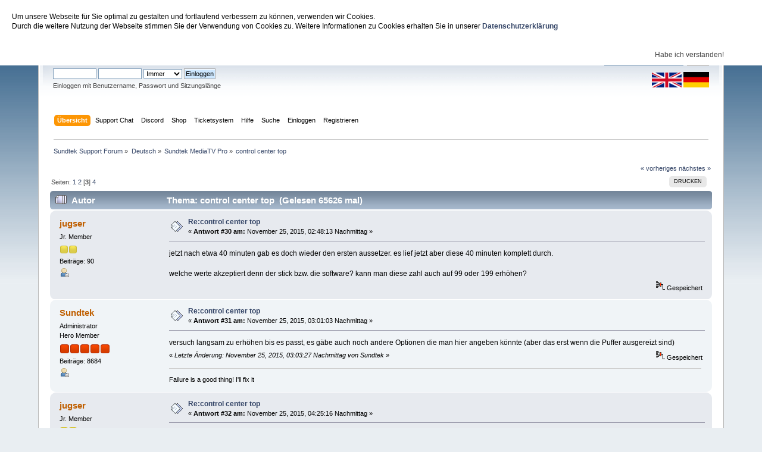

--- FILE ---
content_type: text/html; charset=UTF-8
request_url: https://support.sundtek.com/index.php?topic=1937.30
body_size: 9237
content:
<!DOCTYPE html PUBLIC "-//W3C//DTD XHTML 1.0 Transitional//EN" "http://www.w3.org/TR/xhtml1/DTD/xhtml1-transitional.dtd">
<html xmlns="http://www.w3.org/1999/xhtml">
<head>
	<link rel="stylesheet" type="text/css" href="https://support.sundtek.com/Themes/default/css/index.css?fin20" />
	<link rel="stylesheet" type="text/css" href="https://support.sundtek.com/Themes/default/css/webkit.css" />
	<script type="text/javascript" src="/javascript/jquery.min.js"></script>
	<script type="text/javascript" src="/javascript/jquery.cookieBar.js"></script>
	<script>
	$(document).ready(function() {
	  $.cookieBar();
	});
	</script>
	<script type="text/javascript" src="https://support.sundtek.com/Themes/default/scripts/script.js?fin20"></script>
	<script type="text/javascript" src="https://support.sundtek.com/Themes/default/scripts/theme.js?fin20"></script>
	<script type="text/javascript"><!-- // --><![CDATA[
		var smf_theme_url = "https://support.sundtek.com/Themes/default";
		var smf_default_theme_url = "https://support.sundtek.com/Themes/default";
		var smf_images_url = "https://support.sundtek.com/Themes/default/images";
		var smf_scripturl = "https://support.sundtek.com/index.php?PHPSESSID=3bepi65rjctl5e5fj2e46g8aag&amp;";
		var smf_iso_case_folding = false;
		var smf_charset = "UTF-8";
		var ajax_notification_text = "Lade...";
		var ajax_notification_cancel_text = "Abbrechen";
	// ]]></script>
	<meta http-equiv="Content-Type" content="text/html; charset=UTF-8" />
	<meta name="description" content="control center top" />
	<title>control center top</title>
	<link rel="canonical" href="https://support.sundtek.com/index.php?topic=1937.30" />
	<link rel="help" href="https://support.sundtek.com/index.php?PHPSESSID=3bepi65rjctl5e5fj2e46g8aag&amp;action=help" />
	<link rel="search" href="https://support.sundtek.com/index.php?PHPSESSID=3bepi65rjctl5e5fj2e46g8aag&amp;action=search" />
	<link rel="contents" href="https://support.sundtek.com/index.php?PHPSESSID=3bepi65rjctl5e5fj2e46g8aag&amp;" />
	<link rel="alternate" type="application/rss+xml" title="Sundtek Support Forum - RSS" href="https://support.sundtek.com/index.php?PHPSESSID=3bepi65rjctl5e5fj2e46g8aag&amp;type=rss;action=.xml" />
	<link rel="prev" href="https://support.sundtek.com/index.php?PHPSESSID=3bepi65rjctl5e5fj2e46g8aag&amp;topic=1937.0;prev_next=prev" />
	<link rel="next" href="https://support.sundtek.com/index.php?PHPSESSID=3bepi65rjctl5e5fj2e46g8aag&amp;topic=1937.0;prev_next=next" />
	<link rel="index" href="https://support.sundtek.com/index.php?PHPSESSID=3bepi65rjctl5e5fj2e46g8aag&amp;board=4.0" />
</head>
<body>
<div id="wrapper" style="width: 90%">
	<div id="header"><div class="frame">
		<div id="top_section">
			<h1 class="forumtitle">
				<a href="https://support.sundtek.com/index.php?PHPSESSID=3bepi65rjctl5e5fj2e46g8aag&amp;">Sundtek Support Forum</a>
			</h1>
			<img id="upshrink" src="https://support.sundtek.com/Themes/default/images/upshrink.png" alt="*" title="Ein- oder Ausklappen der Kopfzeile" style="display: none;" />
			<div id="siteslogan" class="floatright"> </div>
		</div>
		<div id="upper_section" class="middletext">
			<div class="user">
				<script type="text/javascript" src="https://support.sundtek.com/Themes/default/scripts/sha1.js"></script>
				<form id="guest_form" action="https://support.sundtek.com/index.php?PHPSESSID=3bepi65rjctl5e5fj2e46g8aag&amp;action=login2" method="post" accept-charset="UTF-8"  onsubmit="hashLoginPassword(this, '46b08074d11e0ba72650a9b6950276a7');">
					<div class="info">Willkommen <strong>Gast</strong>. Bitte <a href="https://support.sundtek.com/index.php?PHPSESSID=3bepi65rjctl5e5fj2e46g8aag&amp;action=login">einloggen</a> oder <a href="https://support.sundtek.com/index.php?PHPSESSID=3bepi65rjctl5e5fj2e46g8aag&amp;action=register">registrieren</a>.</div>
					<input type="text" name="user" size="10" class="input_text" />
					<input type="password" name="passwrd" size="10" class="input_password" />
					<select name="cookielength">
						<option value="60">1 Stunde</option>
						<option value="1440">1 Tag</option>
						<option value="10080">1 Woche</option>
						<option value="43200">1 Monat</option>
						<option value="-1" selected="selected">Immer</option>
					</select>
					<input type="submit" value="Einloggen" class="button_submit" /><br />
					<div class="info">Einloggen mit Benutzername, Passwort und Sitzungslänge</div>
					<input type="hidden" name="hash_passwrd" value="" /><input type="hidden" name="eb4a8d6" value="46b08074d11e0ba72650a9b6950276a7" />
				</form>
			</div>
			<div class="news normaltext">
				<form id="search_form" action="https://support.sundtek.com/index.php?PHPSESSID=3bepi65rjctl5e5fj2e46g8aag&amp;action=search2" method="post" accept-charset="UTF-8">
					<input type="text" name="search" value="" class="input_text" />&nbsp;
					<input type="submit" name="submit" value="Suche" class="button_submit" />
					<input type="hidden" name="advanced" value="0" />
					<input type="hidden" name="topic" value="1937" /></form>
		<img src="en_icon_small.png" style="cursor:pointer" onClick="selectLanguage('en')"> <img style="cursor:pointer" src="de_icon_small.png" onClick="selectLanguage('de');">
		<script type="text/javascript">function selectLanguage(l) {
			var url=window.location.href;
			if (url.indexOf("\?language=")>=0) {
				url=url.replace(/\?language=.[a-z]*-utf8/gi, "");
			}
			if (url.indexOf("&language=")>=0) {
				url=url.replace(/&language=.[a-z]*-utf8/gi, "");
			}
			if (url.indexOf("language=")>=0) {
				url=url.replace(/language=.[a-z]*-utf8/gi, "");
				console.log("new url: "+url);
			}
			if (url.indexOf("?")==-1) {
				url+="?";
			} else {
				url+="&";
			}
			if (l=="de") {
				url+="language=german-utf8";
			} else {
				url+="language=english-utf8";
			}
			window.location.href=url;
}
</script>
			</div>
		</div>
		<br class="clear" />
		<script type="text/javascript"><!-- // --><![CDATA[
			var oMainHeaderToggle = new smc_Toggle({
				bToggleEnabled: true,
				bCurrentlyCollapsed: false,
				aSwappableContainers: [
					'upper_section'
				],
				aSwapImages: [
					{
						sId: 'upshrink',
						srcExpanded: smf_images_url + '/upshrink.png',
						altExpanded: 'Ein- oder Ausklappen der Kopfzeile',
						srcCollapsed: smf_images_url + '/upshrink2.png',
						altCollapsed: 'Ein- oder Ausklappen der Kopfzeile'
					}
				],
				oThemeOptions: {
					bUseThemeSettings: false,
					sOptionName: 'collapse_header',
					sSessionVar: 'eb4a8d6',
					sSessionId: '46b08074d11e0ba72650a9b6950276a7'
				},
				oCookieOptions: {
					bUseCookie: true,
					sCookieName: 'upshrink'
				}
			});
		// ]]></script>
		<div id="main_menu">
			<ul class="dropmenu" id="menu_nav">
				<li id="button_home">
					<a class="active firstlevel" href="https://support.sundtek.com/index.php?PHPSESSID=3bepi65rjctl5e5fj2e46g8aag&amp;">
						<span class="last firstlevel">Übersicht</span>
					</a>
				</li>
				<li id="button_supportchat">
					<a class="firstlevel" href="https://support.sundtek.de/chat.php">
						<span class="firstlevel">Support Chat</span>
					</a>
				</li>
				<li id="button_discord">
					<a class="firstlevel" href="https://discord.gg/AR5QJhyNnw">
						<span class="firstlevel">Discord</span>
					</a>
				</li>
				<li id="button_Shop">
					<a class="firstlevel" href="https://shop.sundtek.de">
						<span class="firstlevel">Shop</span>
					</a>
				</li>
				<li id="button_Ticketsystem">
					<a class="firstlevel" href="https://sundtek.de/tickets">
						<span class="firstlevel">Ticketsystem</span>
					</a>
				</li>
				<li id="button_help">
					<a class="firstlevel" href="https://support.sundtek.com/index.php?PHPSESSID=3bepi65rjctl5e5fj2e46g8aag&amp;action=help">
						<span class="firstlevel">Hilfe</span>
					</a>
				</li>
				<li id="button_search">
					<a class="firstlevel" href="https://support.sundtek.com/index.php?PHPSESSID=3bepi65rjctl5e5fj2e46g8aag&amp;action=search">
						<span class="firstlevel">Suche</span>
					</a>
				</li>
				<li id="button_login">
					<a class="firstlevel" href="https://support.sundtek.com/index.php?PHPSESSID=3bepi65rjctl5e5fj2e46g8aag&amp;action=login">
						<span class="firstlevel">Einloggen</span>
					</a>
				</li>
				<li id="button_register">
					<a class="firstlevel" href="https://support.sundtek.com/index.php?PHPSESSID=3bepi65rjctl5e5fj2e46g8aag&amp;action=register">
						<span class="last firstlevel">Registrieren</span>
					</a>
				</li>
			</ul>
		</div>
		<br class="clear" />
	</div></div>
	<div id="content_section"><div class="frame">
		<div id="main_content_section">
	<div class="navigate_section">
		<ul>
			<li>
				<a href="https://support.sundtek.com/index.php?PHPSESSID=3bepi65rjctl5e5fj2e46g8aag&amp;"><span>Sundtek Support Forum</span></a> &#187;
			</li>
			<li>
				<a href="https://support.sundtek.com/index.php?PHPSESSID=3bepi65rjctl5e5fj2e46g8aag&amp;#c1"><span>Deutsch</span></a> &#187;
			</li>
			<li>
				<a href="https://support.sundtek.com/index.php?PHPSESSID=3bepi65rjctl5e5fj2e46g8aag&amp;board=4.0"><span>Sundtek MediaTV Pro</span></a> &#187;
			</li>
			<li class="last">
				<a href="https://support.sundtek.com/index.php?PHPSESSID=3bepi65rjctl5e5fj2e46g8aag&amp;topic=1937.0"><span>control center top</span></a>
			</li>
		</ul>
	</div>
			<a id="top"></a>
			<a id="msg15566"></a>
			<div class="pagesection">
				<div class="nextlinks"><a href="https://support.sundtek.com/index.php?PHPSESSID=3bepi65rjctl5e5fj2e46g8aag&amp;topic=1937.0;prev_next=prev#new">« vorheriges</a> <a href="https://support.sundtek.com/index.php?PHPSESSID=3bepi65rjctl5e5fj2e46g8aag&amp;topic=1937.0;prev_next=next#new">nächstes »</a></div>
		<div class="buttonlist floatright">
			<ul>
				<li><a class="button_strip_print" href="https://support.sundtek.com/index.php?PHPSESSID=3bepi65rjctl5e5fj2e46g8aag&amp;action=printpage;topic=1937.0" rel="new_win nofollow"><span class="last">Drucken</span></a></li>
			</ul>
		</div>
				<div class="pagelinks floatleft">Seiten: <a class="navPages" href="https://support.sundtek.com/index.php?PHPSESSID=3bepi65rjctl5e5fj2e46g8aag&amp;topic=1937.0">1</a> <a class="navPages" href="https://support.sundtek.com/index.php?PHPSESSID=3bepi65rjctl5e5fj2e46g8aag&amp;topic=1937.15">2</a> [<strong>3</strong>] <a class="navPages" href="https://support.sundtek.com/index.php?PHPSESSID=3bepi65rjctl5e5fj2e46g8aag&amp;topic=1937.45">4</a> </div>
			</div>
			<div id="forumposts">
				<div class="cat_bar">
					<h3 class="catbg">
						<img src="https://support.sundtek.com/Themes/default/images/topic/veryhot_post.gif" align="bottom" alt="" />
						<span id="author">Autor</span>
						Thema: control center top &nbsp;(Gelesen 65626 mal)
					</h3>
				</div>
				<form action="https://support.sundtek.com/index.php?PHPSESSID=3bepi65rjctl5e5fj2e46g8aag&amp;action=quickmod2;topic=1937.30" method="post" accept-charset="UTF-8" name="quickModForm" id="quickModForm" style="margin: 0;" onsubmit="return oQuickModify.bInEditMode ? oQuickModify.modifySave('46b08074d11e0ba72650a9b6950276a7', 'eb4a8d6') : false">
				<div class="windowbg">
					<span class="topslice"><span></span></span>
					<div class="post_wrapper">
						<div class="poster">
							<h4>
								<a href="https://support.sundtek.com/index.php?PHPSESSID=3bepi65rjctl5e5fj2e46g8aag&amp;action=profile;u=4601" title="Profil anzeigen von jugser">jugser</a>
							</h4>
							<ul class="reset smalltext" id="msg_15566_extra_info">
								<li class="postgroup">Jr. Member</li>
								<li class="stars"><img src="https://support.sundtek.com/Themes/default/images/star.gif" alt="*" /><img src="https://support.sundtek.com/Themes/default/images/star.gif" alt="*" /></li>
								<li class="postcount">Beiträge: 90</li>
								<li class="profile">
									<ul>
										<li><a href="https://support.sundtek.com/index.php?PHPSESSID=3bepi65rjctl5e5fj2e46g8aag&amp;action=profile;u=4601"><img src="https://support.sundtek.com/Themes/default/images/icons/profile_sm.gif" alt="Profil anzeigen" title="Profil anzeigen" /></a></li>
									</ul>
								</li>
							</ul>
						</div>
						<div class="postarea">
							<div class="flow_hidden">
								<div class="keyinfo">
									<div class="messageicon">
										<img src="https://support.sundtek.com/Themes/default/images/post/xx.gif" alt="" />
									</div>
									<h5 id="subject_15566">
										<a href="https://support.sundtek.com/index.php?PHPSESSID=3bepi65rjctl5e5fj2e46g8aag&amp;topic=1937.msg15566#msg15566" rel="nofollow">Re:control center top</a>
									</h5>
									<div class="smalltext">&#171; <strong>Antwort #30 am:</strong> November 25, 2015, 02:48:13 Nachmittag &#187;</div>
									<div id="msg_15566_quick_mod"></div>
								</div>
							</div>
							<div class="post">
								<div class="inner" id="msg_15566">jetzt nach etwa 40 minuten gab es doch wieder den ersten aussetzer. es lief jetzt aber diese 40 minuten komplett durch.<br /><br />welche werte akzeptiert denn der stick bzw. die software? kann man diese zahl auch auf 99 oder 199 erhöhen?</div>
							</div>
						</div>
						<div class="moderatorbar">
							<div class="smalltext modified" id="modified_15566">
							</div>
							<div class="smalltext reportlinks">
								<img src="https://support.sundtek.com/Themes/default/images/ip.gif" alt="" />
								Gespeichert
							</div>
						</div>
					</div>
					<span class="botslice"><span></span></span>
				</div>
				<hr class="post_separator" />
				<a id="msg15567"></a>
				<div class="windowbg2">
					<span class="topslice"><span></span></span>
					<div class="post_wrapper">
						<div class="poster">
							<h4>
								<a href="https://support.sundtek.com/index.php?PHPSESSID=3bepi65rjctl5e5fj2e46g8aag&amp;action=profile;u=1" title="Profil anzeigen von Sundtek">Sundtek</a>
							</h4>
							<ul class="reset smalltext" id="msg_15567_extra_info">
								<li class="membergroup">Administrator</li>
								<li class="postgroup">Hero Member</li>
								<li class="stars"><img src="https://support.sundtek.com/Themes/default/images/staradmin.gif" alt="*" /><img src="https://support.sundtek.com/Themes/default/images/staradmin.gif" alt="*" /><img src="https://support.sundtek.com/Themes/default/images/staradmin.gif" alt="*" /><img src="https://support.sundtek.com/Themes/default/images/staradmin.gif" alt="*" /><img src="https://support.sundtek.com/Themes/default/images/staradmin.gif" alt="*" /></li>
								<li class="postcount">Beiträge: 8684</li>
								<li class="profile">
									<ul>
										<li><a href="https://support.sundtek.com/index.php?PHPSESSID=3bepi65rjctl5e5fj2e46g8aag&amp;action=profile;u=1"><img src="https://support.sundtek.com/Themes/default/images/icons/profile_sm.gif" alt="Profil anzeigen" title="Profil anzeigen" /></a></li>
									</ul>
								</li>
							</ul>
						</div>
						<div class="postarea">
							<div class="flow_hidden">
								<div class="keyinfo">
									<div class="messageicon">
										<img src="https://support.sundtek.com/Themes/default/images/post/xx.gif" alt="" />
									</div>
									<h5 id="subject_15567">
										<a href="https://support.sundtek.com/index.php?PHPSESSID=3bepi65rjctl5e5fj2e46g8aag&amp;topic=1937.msg15567#msg15567" rel="nofollow">Re:control center top</a>
									</h5>
									<div class="smalltext">&#171; <strong>Antwort #31 am:</strong> November 25, 2015, 03:01:03 Nachmittag &#187;</div>
									<div id="msg_15567_quick_mod"></div>
								</div>
							</div>
							<div class="post">
								<div class="inner" id="msg_15567">versuch langsam zu erh&#246;hen bis es passt, es g&#228;be auch noch andere Optionen die man hier angeben k&#246;nnte (aber das erst wenn die Puffer ausgereizt sind)</div>
							</div>
						</div>
						<div class="moderatorbar">
							<div class="smalltext modified" id="modified_15567">
								&#171; <em>Letzte Änderung: November 25, 2015, 03:03:27 Nachmittag von Sundtek</em> &#187;
							</div>
							<div class="smalltext reportlinks">
								<img src="https://support.sundtek.com/Themes/default/images/ip.gif" alt="" />
								Gespeichert
							</div>
							<div class="signature" id="msg_15567_signature">Failure is a good thing! I&#039;ll fix it</div>
						</div>
					</div>
					<span class="botslice"><span></span></span>
				</div>
				<hr class="post_separator" />
				<a id="msg15569"></a>
				<div class="windowbg">
					<span class="topslice"><span></span></span>
					<div class="post_wrapper">
						<div class="poster">
							<h4>
								<a href="https://support.sundtek.com/index.php?PHPSESSID=3bepi65rjctl5e5fj2e46g8aag&amp;action=profile;u=4601" title="Profil anzeigen von jugser">jugser</a>
							</h4>
							<ul class="reset smalltext" id="msg_15569_extra_info">
								<li class="postgroup">Jr. Member</li>
								<li class="stars"><img src="https://support.sundtek.com/Themes/default/images/star.gif" alt="*" /><img src="https://support.sundtek.com/Themes/default/images/star.gif" alt="*" /></li>
								<li class="postcount">Beiträge: 90</li>
								<li class="profile">
									<ul>
										<li><a href="https://support.sundtek.com/index.php?PHPSESSID=3bepi65rjctl5e5fj2e46g8aag&amp;action=profile;u=4601"><img src="https://support.sundtek.com/Themes/default/images/icons/profile_sm.gif" alt="Profil anzeigen" title="Profil anzeigen" /></a></li>
									</ul>
								</li>
							</ul>
						</div>
						<div class="postarea">
							<div class="flow_hidden">
								<div class="keyinfo">
									<div class="messageicon">
										<img src="https://support.sundtek.com/Themes/default/images/post/xx.gif" alt="" />
									</div>
									<h5 id="subject_15569">
										<a href="https://support.sundtek.com/index.php?PHPSESSID=3bepi65rjctl5e5fj2e46g8aag&amp;topic=1937.msg15569#msg15569" rel="nofollow">Re:control center top</a>
									</h5>
									<div class="smalltext">&#171; <strong>Antwort #32 am:</strong> November 25, 2015, 04:25:16 Nachmittag &#187;</div>
									<div id="msg_15569_quick_mod"></div>
								</div>
							</div>
							<div class="post">
								<div class="inner" id="msg_15569">ich hatte, bevor ich euren letzten beitrag gelesen habe, schon gleich mal auf 99 erhöht. das war aber nicht so gut, denn da gab es wieder alle 10-15 minuten einen aussetzer. ich habe es jetzt mal auf 79 gesetzt und box bootet grad neu. mal sehen.</div>
							</div>
						</div>
						<div class="moderatorbar">
							<div class="smalltext modified" id="modified_15569">
							</div>
							<div class="smalltext reportlinks">
								<img src="https://support.sundtek.com/Themes/default/images/ip.gif" alt="" />
								Gespeichert
							</div>
						</div>
					</div>
					<span class="botslice"><span></span></span>
				</div>
				<hr class="post_separator" />
				<a id="msg15570"></a>
				<div class="windowbg2">
					<span class="topslice"><span></span></span>
					<div class="post_wrapper">
						<div class="poster">
							<h4>
								<a href="https://support.sundtek.com/index.php?PHPSESSID=3bepi65rjctl5e5fj2e46g8aag&amp;action=profile;u=1" title="Profil anzeigen von Sundtek">Sundtek</a>
							</h4>
							<ul class="reset smalltext" id="msg_15570_extra_info">
								<li class="membergroup">Administrator</li>
								<li class="postgroup">Hero Member</li>
								<li class="stars"><img src="https://support.sundtek.com/Themes/default/images/staradmin.gif" alt="*" /><img src="https://support.sundtek.com/Themes/default/images/staradmin.gif" alt="*" /><img src="https://support.sundtek.com/Themes/default/images/staradmin.gif" alt="*" /><img src="https://support.sundtek.com/Themes/default/images/staradmin.gif" alt="*" /><img src="https://support.sundtek.com/Themes/default/images/staradmin.gif" alt="*" /></li>
								<li class="postcount">Beiträge: 8684</li>
								<li class="profile">
									<ul>
										<li><a href="https://support.sundtek.com/index.php?PHPSESSID=3bepi65rjctl5e5fj2e46g8aag&amp;action=profile;u=1"><img src="https://support.sundtek.com/Themes/default/images/icons/profile_sm.gif" alt="Profil anzeigen" title="Profil anzeigen" /></a></li>
									</ul>
								</li>
							</ul>
						</div>
						<div class="postarea">
							<div class="flow_hidden">
								<div class="keyinfo">
									<div class="messageicon">
										<img src="https://support.sundtek.com/Themes/default/images/post/xx.gif" alt="" />
									</div>
									<h5 id="subject_15570">
										<a href="https://support.sundtek.com/index.php?PHPSESSID=3bepi65rjctl5e5fj2e46g8aag&amp;topic=1937.msg15570#msg15570" rel="nofollow">Re:control center top</a>
									</h5>
									<div class="smalltext">&#171; <strong>Antwort #33 am:</strong> November 25, 2015, 04:30:33 Nachmittag &#187;</div>
									<div id="msg_15570_quick_mod"></div>
								</div>
							</div>
							<div class="post">
								<div class="inner" id="msg_15570">Wenn das bei Dir nicht greift gibt&#039;s noch nen anderen Parameter, du kannst diese sachen auch im Chat nachfragen<br /><br /><a href="http://chat.sundtek.de" class="bbc_link" target="_blank">http://chat.sundtek.de</a> oder <a href="http://webchat.freenode.net" class="bbc_link" target="_blank">http://webchat.freenode.net</a> Channel #sundtek<br />oder Skype (sundtek)</div>
							</div>
						</div>
						<div class="moderatorbar">
							<div class="smalltext modified" id="modified_15570">
							</div>
							<div class="smalltext reportlinks">
								<img src="https://support.sundtek.com/Themes/default/images/ip.gif" alt="" />
								Gespeichert
							</div>
							<div class="signature" id="msg_15570_signature">Failure is a good thing! I&#039;ll fix it</div>
						</div>
					</div>
					<span class="botslice"><span></span></span>
				</div>
				<hr class="post_separator" />
				<a id="msg15571"></a>
				<div class="windowbg">
					<span class="topslice"><span></span></span>
					<div class="post_wrapper">
						<div class="poster">
							<h4>
								<a href="https://support.sundtek.com/index.php?PHPSESSID=3bepi65rjctl5e5fj2e46g8aag&amp;action=profile;u=4601" title="Profil anzeigen von jugser">jugser</a>
							</h4>
							<ul class="reset smalltext" id="msg_15571_extra_info">
								<li class="postgroup">Jr. Member</li>
								<li class="stars"><img src="https://support.sundtek.com/Themes/default/images/star.gif" alt="*" /><img src="https://support.sundtek.com/Themes/default/images/star.gif" alt="*" /></li>
								<li class="postcount">Beiträge: 90</li>
								<li class="profile">
									<ul>
										<li><a href="https://support.sundtek.com/index.php?PHPSESSID=3bepi65rjctl5e5fj2e46g8aag&amp;action=profile;u=4601"><img src="https://support.sundtek.com/Themes/default/images/icons/profile_sm.gif" alt="Profil anzeigen" title="Profil anzeigen" /></a></li>
									</ul>
								</li>
							</ul>
						</div>
						<div class="postarea">
							<div class="flow_hidden">
								<div class="keyinfo">
									<div class="messageicon">
										<img src="https://support.sundtek.com/Themes/default/images/post/xx.gif" alt="" />
									</div>
									<h5 id="subject_15571">
										<a href="https://support.sundtek.com/index.php?PHPSESSID=3bepi65rjctl5e5fj2e46g8aag&amp;topic=1937.msg15571#msg15571" rel="nofollow">Re:control center top</a>
									</h5>
									<div class="smalltext">&#171; <strong>Antwort #34 am:</strong> November 25, 2015, 04:35:07 Nachmittag &#187;</div>
									<div id="msg_15571_quick_mod"></div>
								</div>
							</div>
							<div class="post">
								<div class="inner" id="msg_15571">bin jetzt im chat.</div>
							</div>
						</div>
						<div class="moderatorbar">
							<div class="smalltext modified" id="modified_15571">
							</div>
							<div class="smalltext reportlinks">
								<img src="https://support.sundtek.com/Themes/default/images/ip.gif" alt="" />
								Gespeichert
							</div>
						</div>
					</div>
					<span class="botslice"><span></span></span>
				</div>
				<hr class="post_separator" />
				<a id="msg15572"></a>
				<div class="windowbg2">
					<span class="topslice"><span></span></span>
					<div class="post_wrapper">
						<div class="poster">
							<h4>
								<a href="https://support.sundtek.com/index.php?PHPSESSID=3bepi65rjctl5e5fj2e46g8aag&amp;action=profile;u=4601" title="Profil anzeigen von jugser">jugser</a>
							</h4>
							<ul class="reset smalltext" id="msg_15572_extra_info">
								<li class="postgroup">Jr. Member</li>
								<li class="stars"><img src="https://support.sundtek.com/Themes/default/images/star.gif" alt="*" /><img src="https://support.sundtek.com/Themes/default/images/star.gif" alt="*" /></li>
								<li class="postcount">Beiträge: 90</li>
								<li class="profile">
									<ul>
										<li><a href="https://support.sundtek.com/index.php?PHPSESSID=3bepi65rjctl5e5fj2e46g8aag&amp;action=profile;u=4601"><img src="https://support.sundtek.com/Themes/default/images/icons/profile_sm.gif" alt="Profil anzeigen" title="Profil anzeigen" /></a></li>
									</ul>
								</li>
							</ul>
						</div>
						<div class="postarea">
							<div class="flow_hidden">
								<div class="keyinfo">
									<div class="messageicon">
										<img src="https://support.sundtek.com/Themes/default/images/post/xx.gif" alt="" />
									</div>
									<h5 id="subject_15572">
										<a href="https://support.sundtek.com/index.php?PHPSESSID=3bepi65rjctl5e5fj2e46g8aag&amp;topic=1937.msg15572#msg15572" rel="nofollow">Re:control center top</a>
									</h5>
									<div class="smalltext">&#171; <strong>Antwort #35 am:</strong> November 25, 2015, 06:59:32 Nachmittag &#187;</div>
									<div id="msg_15572_quick_mod"></div>
								</div>
							</div>
							<div class="post">
								<div class="inner" id="msg_15572">ich habe jetzt in einem ordner noch den treiber gehabt: sundtek_installer_150415.221815.<br /><br />den habe ich installiert und damit ist das bild jetzt 1 stunde ohne aussetzer gelaufen. dann gab es nur einen kurzen aussetzer von max. 3 sekunden und jetzt läuft es weiter. mit 3 sekunden aussetzer alle 60 minuten könnte ich zur not auch noch leben. wäre auf jeden fall besser als bisher, wo es alle 10-15 min. einen 10-sekunden-aussetzer gab.</div>
							</div>
						</div>
						<div class="moderatorbar">
							<div class="smalltext modified" id="modified_15572">
							</div>
							<div class="smalltext reportlinks">
								<img src="https://support.sundtek.com/Themes/default/images/ip.gif" alt="" />
								Gespeichert
							</div>
						</div>
					</div>
					<span class="botslice"><span></span></span>
				</div>
				<hr class="post_separator" />
				<a id="msg15573"></a>
				<div class="windowbg">
					<span class="topslice"><span></span></span>
					<div class="post_wrapper">
						<div class="poster">
							<h4>
								<a href="https://support.sundtek.com/index.php?PHPSESSID=3bepi65rjctl5e5fj2e46g8aag&amp;action=profile;u=1" title="Profil anzeigen von Sundtek">Sundtek</a>
							</h4>
							<ul class="reset smalltext" id="msg_15573_extra_info">
								<li class="membergroup">Administrator</li>
								<li class="postgroup">Hero Member</li>
								<li class="stars"><img src="https://support.sundtek.com/Themes/default/images/staradmin.gif" alt="*" /><img src="https://support.sundtek.com/Themes/default/images/staradmin.gif" alt="*" /><img src="https://support.sundtek.com/Themes/default/images/staradmin.gif" alt="*" /><img src="https://support.sundtek.com/Themes/default/images/staradmin.gif" alt="*" /><img src="https://support.sundtek.com/Themes/default/images/staradmin.gif" alt="*" /></li>
								<li class="postcount">Beiträge: 8684</li>
								<li class="profile">
									<ul>
										<li><a href="https://support.sundtek.com/index.php?PHPSESSID=3bepi65rjctl5e5fj2e46g8aag&amp;action=profile;u=1"><img src="https://support.sundtek.com/Themes/default/images/icons/profile_sm.gif" alt="Profil anzeigen" title="Profil anzeigen" /></a></li>
									</ul>
								</li>
							</ul>
						</div>
						<div class="postarea">
							<div class="flow_hidden">
								<div class="keyinfo">
									<div class="messageicon">
										<img src="https://support.sundtek.com/Themes/default/images/post/xx.gif" alt="" />
									</div>
									<h5 id="subject_15573">
										<a href="https://support.sundtek.com/index.php?PHPSESSID=3bepi65rjctl5e5fj2e46g8aag&amp;topic=1937.msg15573#msg15573" rel="nofollow">Re:control center top</a>
									</h5>
									<div class="smalltext">&#171; <strong>Antwort #36 am:</strong> November 25, 2015, 07:55:03 Nachmittag &#187;</div>
									<div id="msg_15573_quick_mod"></div>
								</div>
							</div>
							<div class="post">
								<div class="inner" id="msg_15573">Suche den Fehler nicht bei uns sondern eher wie du beschrieben hast warum die Settopbox im Allgemeinen h&#228;ngen bleibt.<br /><br /><strong>Das ist nicht unser Fehler - und da k&#246;nnen wir im Treiber auch nichts &#228;ndern.</strong><br />Wenn das komplette System aus irgendeinem Grund f&#252;r eine kurze Zeit blockiert ist es ja auch klar dass das irgendwelche Nebenwirkungen haben wird.<br /><br />Ruckler oder das etwas h&#228;ngen bleibt darf es nicht geben.<br />Das einzige was wir im Fehlerfall (der ja sowieso nicht auftreten sollte) machen k&#246;nnen ist ein Reset hinzulegen.<br />Mit den aktuellen Tunern sollte OE2 bei Dreamboxen verwendet werden.<br /><br />Ich wei&#223; nicht mal welches System du darauf am Laufen hast, Dream hat verschiedene (einige funktionieren besser einige schlechter). Wie im Chat geschrieben kann ich mir&#039;s Remote kurz ansehen was bei Deinem System abl&#228;uft.<br /></div>
							</div>
						</div>
						<div class="moderatorbar">
							<div class="smalltext modified" id="modified_15573">
								&#171; <em>Letzte Änderung: November 25, 2015, 08:22:32 Nachmittag von Sundtek</em> &#187;
							</div>
							<div class="smalltext reportlinks">
								<img src="https://support.sundtek.com/Themes/default/images/ip.gif" alt="" />
								Gespeichert
							</div>
							<div class="signature" id="msg_15573_signature">Failure is a good thing! I&#039;ll fix it</div>
						</div>
					</div>
					<span class="botslice"><span></span></span>
				</div>
				<hr class="post_separator" />
				<a id="msg15674"></a>
				<div class="windowbg2">
					<span class="topslice"><span></span></span>
					<div class="post_wrapper">
						<div class="poster">
							<h4>
								<a href="https://support.sundtek.com/index.php?PHPSESSID=3bepi65rjctl5e5fj2e46g8aag&amp;action=profile;u=4601" title="Profil anzeigen von jugser">jugser</a>
							</h4>
							<ul class="reset smalltext" id="msg_15674_extra_info">
								<li class="postgroup">Jr. Member</li>
								<li class="stars"><img src="https://support.sundtek.com/Themes/default/images/star.gif" alt="*" /><img src="https://support.sundtek.com/Themes/default/images/star.gif" alt="*" /></li>
								<li class="postcount">Beiträge: 90</li>
								<li class="profile">
									<ul>
										<li><a href="https://support.sundtek.com/index.php?PHPSESSID=3bepi65rjctl5e5fj2e46g8aag&amp;action=profile;u=4601"><img src="https://support.sundtek.com/Themes/default/images/icons/profile_sm.gif" alt="Profil anzeigen" title="Profil anzeigen" /></a></li>
									</ul>
								</li>
							</ul>
						</div>
						<div class="postarea">
							<div class="flow_hidden">
								<div class="keyinfo">
									<div class="messageicon">
										<img src="https://support.sundtek.com/Themes/default/images/post/xx.gif" alt="" />
									</div>
									<h5 id="subject_15674">
										<a href="https://support.sundtek.com/index.php?PHPSESSID=3bepi65rjctl5e5fj2e46g8aag&amp;topic=1937.msg15674#msg15674" rel="nofollow">Re:control center top</a>
									</h5>
									<div class="smalltext">&#171; <strong>Antwort #37 am:</strong> Dezember 04, 2015, 03:15:51 Nachmittag &#187;</div>
									<div id="msg_15674_quick_mod"></div>
								</div>
							</div>
							<div class="post">
								<div class="inner" id="msg_15674">also das ist weiterhin mist! ich habe jetzt auch mal das control center zusätzlich installiert, aber da bleibt auch nach 2-3 minuten das bild stehen.<br /><br />weiterhin habe ich den stick jetzt auch mal an einem usb hub mit akt. stromversorgung - und auch da bleibt regelmäßig das bild stehen.<br /><br />also entweder sind eure treiber schrott oder mein stick ist schrott! dass meine 1000 euro dreambox schrott sein soll, kann ich mir nicht vorstellen, denn wenn ich die box ohne den stick betreibe. läuft die ohne einen fehler...</div>
							</div>
						</div>
						<div class="moderatorbar">
							<div class="smalltext modified" id="modified_15674">
							</div>
							<div class="smalltext reportlinks">
								<img src="https://support.sundtek.com/Themes/default/images/ip.gif" alt="" />
								Gespeichert
							</div>
						</div>
					</div>
					<span class="botslice"><span></span></span>
				</div>
				<hr class="post_separator" />
				<a id="msg15675"></a>
				<div class="windowbg">
					<span class="topslice"><span></span></span>
					<div class="post_wrapper">
						<div class="poster">
							<h4>
								<a href="https://support.sundtek.com/index.php?PHPSESSID=3bepi65rjctl5e5fj2e46g8aag&amp;action=profile;u=1" title="Profil anzeigen von Sundtek">Sundtek</a>
							</h4>
							<ul class="reset smalltext" id="msg_15675_extra_info">
								<li class="membergroup">Administrator</li>
								<li class="postgroup">Hero Member</li>
								<li class="stars"><img src="https://support.sundtek.com/Themes/default/images/staradmin.gif" alt="*" /><img src="https://support.sundtek.com/Themes/default/images/staradmin.gif" alt="*" /><img src="https://support.sundtek.com/Themes/default/images/staradmin.gif" alt="*" /><img src="https://support.sundtek.com/Themes/default/images/staradmin.gif" alt="*" /><img src="https://support.sundtek.com/Themes/default/images/staradmin.gif" alt="*" /></li>
								<li class="postcount">Beiträge: 8684</li>
								<li class="profile">
									<ul>
										<li><a href="https://support.sundtek.com/index.php?PHPSESSID=3bepi65rjctl5e5fj2e46g8aag&amp;action=profile;u=1"><img src="https://support.sundtek.com/Themes/default/images/icons/profile_sm.gif" alt="Profil anzeigen" title="Profil anzeigen" /></a></li>
									</ul>
								</li>
							</ul>
						</div>
						<div class="postarea">
							<div class="flow_hidden">
								<div class="keyinfo">
									<div class="messageicon">
										<img src="https://support.sundtek.com/Themes/default/images/post/xx.gif" alt="" />
									</div>
									<h5 id="subject_15675">
										<a href="https://support.sundtek.com/index.php?PHPSESSID=3bepi65rjctl5e5fj2e46g8aag&amp;topic=1937.msg15675#msg15675" rel="nofollow">Re:control center top</a>
									</h5>
									<div class="smalltext">&#171; <strong>Antwort #38 am:</strong> Dezember 04, 2015, 04:08:39 Nachmittag &#187;</div>
									<div id="msg_15675_quick_mod"></div>
								</div>
							</div>
							<div class="post">
								<div class="inner" id="msg_15675">Wenn Du dich hier nicht anpasst und unseren Anweisungen bez&#252;glich des Supports folgst werden wir dir nicht helfen k&#246;nnen, dann bitten wir dich aber auch das du das Forum nicht nutzt. Dein &#196;rger ist verst&#228;ndlich, aber da wir in Deinem Fall sehr wahrscheinlich nicht die Ausl&#246;ser daf&#252;r sind trifft es damit den falschen.<br /><br />Du kannst ja gerne im i-have-a-dreambox Forum fragen wie es bei den anderen aussieht, niemand wird dir best&#228;tigen das es Probleme auf den anderen Dreambox Modellen gibt -- weil es die schlichtweg nicht gibt mit abgebrochenen Aufnahmen.<br /><br />Du hast erw&#228;hnt dass das komplette System kurzfristig h&#228;ngt - das ist Dein Problem und da sollte man herausfinden woher das kommt. Auch eine 1000 EUR Settopbox (von vor 5 Jahren) ist nicht immer fehlerfrei.<br />Zudem machen wir dies nicht erst seit gestern, die Treiber sind stabil.<br /><br />Wie es mit der Dreambox 8000 an sich aussieht k&#246;nnen wir dir aber auch nicht beantworten da wir lediglich eine DM800SE und DM500HD besitzen und beide Systeme absolut problemlos funktionieren.</div>
							</div>
						</div>
						<div class="moderatorbar">
							<div class="smalltext modified" id="modified_15675">
								&#171; <em>Letzte Änderung: Dezember 04, 2015, 05:06:46 Nachmittag von Sundtek</em> &#187;
							</div>
							<div class="smalltext reportlinks">
								<img src="https://support.sundtek.com/Themes/default/images/ip.gif" alt="" />
								Gespeichert
							</div>
							<div class="signature" id="msg_15675_signature">Failure is a good thing! I&#039;ll fix it</div>
						</div>
					</div>
					<span class="botslice"><span></span></span>
				</div>
				<hr class="post_separator" />
				<a id="msg15682"></a>
				<div class="windowbg2">
					<span class="topslice"><span></span></span>
					<div class="post_wrapper">
						<div class="poster">
							<h4>
								<a href="https://support.sundtek.com/index.php?PHPSESSID=3bepi65rjctl5e5fj2e46g8aag&amp;action=profile;u=4601" title="Profil anzeigen von jugser">jugser</a>
							</h4>
							<ul class="reset smalltext" id="msg_15682_extra_info">
								<li class="postgroup">Jr. Member</li>
								<li class="stars"><img src="https://support.sundtek.com/Themes/default/images/star.gif" alt="*" /><img src="https://support.sundtek.com/Themes/default/images/star.gif" alt="*" /></li>
								<li class="postcount">Beiträge: 90</li>
								<li class="profile">
									<ul>
										<li><a href="https://support.sundtek.com/index.php?PHPSESSID=3bepi65rjctl5e5fj2e46g8aag&amp;action=profile;u=4601"><img src="https://support.sundtek.com/Themes/default/images/icons/profile_sm.gif" alt="Profil anzeigen" title="Profil anzeigen" /></a></li>
									</ul>
								</li>
							</ul>
						</div>
						<div class="postarea">
							<div class="flow_hidden">
								<div class="keyinfo">
									<div class="messageicon">
										<img src="https://support.sundtek.com/Themes/default/images/post/xx.gif" alt="" />
									</div>
									<h5 id="subject_15682">
										<a href="https://support.sundtek.com/index.php?PHPSESSID=3bepi65rjctl5e5fj2e46g8aag&amp;topic=1937.msg15682#msg15682" rel="nofollow">Re:control center top</a>
									</h5>
									<div class="smalltext">&#171; <strong>Antwort #39 am:</strong> Dezember 05, 2015, 03:27:35 Vormittag &#187;</div>
									<div id="msg_15682_quick_mod"></div>
								</div>
							</div>
							<div class="post">
								<div class="inner" id="msg_15682">dann macht doch mal ein kleines video von 15-20 minuten auf euren boxen, wo das bild ohne aussetzer durchläuft. könnt ihr ja dann hier oder bei youtube reinstellen. würde mich mal interessieren, wie das stabil bei euch läuft.</div>
							</div>
						</div>
						<div class="moderatorbar">
							<div class="smalltext modified" id="modified_15682">
							</div>
							<div class="smalltext reportlinks">
								<img src="https://support.sundtek.com/Themes/default/images/ip.gif" alt="" />
								Gespeichert
							</div>
						</div>
					</div>
					<span class="botslice"><span></span></span>
				</div>
				<hr class="post_separator" />
				<a id="msg15684"></a>
				<div class="windowbg">
					<span class="topslice"><span></span></span>
					<div class="post_wrapper">
						<div class="poster">
							<h4>
								<a href="https://support.sundtek.com/index.php?PHPSESSID=3bepi65rjctl5e5fj2e46g8aag&amp;action=profile;u=1" title="Profil anzeigen von Sundtek">Sundtek</a>
							</h4>
							<ul class="reset smalltext" id="msg_15684_extra_info">
								<li class="membergroup">Administrator</li>
								<li class="postgroup">Hero Member</li>
								<li class="stars"><img src="https://support.sundtek.com/Themes/default/images/staradmin.gif" alt="*" /><img src="https://support.sundtek.com/Themes/default/images/staradmin.gif" alt="*" /><img src="https://support.sundtek.com/Themes/default/images/staradmin.gif" alt="*" /><img src="https://support.sundtek.com/Themes/default/images/staradmin.gif" alt="*" /><img src="https://support.sundtek.com/Themes/default/images/staradmin.gif" alt="*" /></li>
								<li class="postcount">Beiträge: 8684</li>
								<li class="profile">
									<ul>
										<li><a href="https://support.sundtek.com/index.php?PHPSESSID=3bepi65rjctl5e5fj2e46g8aag&amp;action=profile;u=1"><img src="https://support.sundtek.com/Themes/default/images/icons/profile_sm.gif" alt="Profil anzeigen" title="Profil anzeigen" /></a></li>
									</ul>
								</li>
							</ul>
						</div>
						<div class="postarea">
							<div class="flow_hidden">
								<div class="keyinfo">
									<div class="messageicon">
										<img src="https://support.sundtek.com/Themes/default/images/post/xx.gif" alt="" />
									</div>
									<h5 id="subject_15684">
										<a href="https://support.sundtek.com/index.php?PHPSESSID=3bepi65rjctl5e5fj2e46g8aag&amp;topic=1937.msg15684#msg15684" rel="nofollow">Re:control center top</a>
									</h5>
									<div class="smalltext">&#171; <strong>Antwort #40 am:</strong> Dezember 05, 2015, 12:36:00 Nachmittag &#187;</div>
									<div id="msg_15684_quick_mod"></div>
								</div>
							</div>
							<div class="post">
								<div class="inner" id="msg_15684">Ich werd&#039;s nur noch einmal schreiben lies die vorigen Beitr&#228;ge. <br /><br />Unsere Tuner haben keine Probleme auf den bekanntesten Settopboxen - wie&#039;s mit der DM8000 aussieht wei&#223; ich aber nicht. <br />Deiner Aussage zufolge hast Du ein anderes Problem mit der Box und die Probleme werden durch diverse System-H&#228;nger verursacht und nicht durch den Tuner an sich.<br /><br />Was die H&#228;nger verursacht ist eigentlich nicht unser Kaffee und technisch richtig gesagt sollte ich Dich diesbez&#252;glich nur auf das Dream-Multimedia Forum verweisen damit du das dort mit den Entwicklern abkl&#228;rst und wenn das Problem behoben ist k&#246;nntest Du wieder bei uns anfragen.<br /><br />Es ist nicht unsere Aufgabe Kunden mit Allgemeinen Problemen anderer Produkte als unserer zu helfen (da wir dies auch untersuchen m&#252;ssen und es Zeit kostet, wir k&#246;nnen nicht das Verhalten jedes Systems kennen) - wir machen dies hin und wieder wenn der Kunde freundlich fragt und uns nicht falsche Tatsachen unterstellt und vor allem zusammenarbeitet.<br /><br />Es gibt tausende Postings im I-Have-A-Dreambox Forum &#252;ber unsere Tuner die Leute w&#252;rden &#252;ber uns herfallen wenn die alle Dein Problem h&#228;tten.<br /><br />Aber wie erw&#228;hnt dein &#196;rger ist verst&#228;ndlich, hat laut Deinen konkreten Aussagen (=die H&#228;nger Deiner Box) aber nichts mit unseren Tunern zu tun.</div>
							</div>
						</div>
						<div class="moderatorbar">
							<div class="smalltext modified" id="modified_15684">
								&#171; <em>Letzte Änderung: Dezember 05, 2015, 12:39:18 Nachmittag von Sundtek</em> &#187;
							</div>
							<div class="smalltext reportlinks">
								<img src="https://support.sundtek.com/Themes/default/images/ip.gif" alt="" />
								Gespeichert
							</div>
							<div class="signature" id="msg_15684_signature">Failure is a good thing! I&#039;ll fix it</div>
						</div>
					</div>
					<span class="botslice"><span></span></span>
				</div>
				<hr class="post_separator" />
				<a id="msg15685"></a>
				<div class="windowbg2">
					<span class="topslice"><span></span></span>
					<div class="post_wrapper">
						<div class="poster">
							<h4>
								<a href="https://support.sundtek.com/index.php?PHPSESSID=3bepi65rjctl5e5fj2e46g8aag&amp;action=profile;u=4601" title="Profil anzeigen von jugser">jugser</a>
							</h4>
							<ul class="reset smalltext" id="msg_15685_extra_info">
								<li class="postgroup">Jr. Member</li>
								<li class="stars"><img src="https://support.sundtek.com/Themes/default/images/star.gif" alt="*" /><img src="https://support.sundtek.com/Themes/default/images/star.gif" alt="*" /></li>
								<li class="postcount">Beiträge: 90</li>
								<li class="profile">
									<ul>
										<li><a href="https://support.sundtek.com/index.php?PHPSESSID=3bepi65rjctl5e5fj2e46g8aag&amp;action=profile;u=4601"><img src="https://support.sundtek.com/Themes/default/images/icons/profile_sm.gif" alt="Profil anzeigen" title="Profil anzeigen" /></a></li>
									</ul>
								</li>
							</ul>
						</div>
						<div class="postarea">
							<div class="flow_hidden">
								<div class="keyinfo">
									<div class="messageicon">
										<img src="https://support.sundtek.com/Themes/default/images/post/xx.gif" alt="" />
									</div>
									<h5 id="subject_15685">
										<a href="https://support.sundtek.com/index.php?PHPSESSID=3bepi65rjctl5e5fj2e46g8aag&amp;topic=1937.msg15685#msg15685" rel="nofollow">Re:control center top</a>
									</h5>
									<div class="smalltext">&#171; <strong>Antwort #41 am:</strong> Dezember 05, 2015, 02:39:15 Nachmittag &#187;</div>
									<div id="msg_15685_quick_mod"></div>
								</div>
							</div>
							<div class="post">
								<div class="inner" id="msg_15685">na dann macht doch mal ein kleines video. wo ist das problem?<br /><br />vielleicht nutzt ihr noch einen älteren tuner. ich habe ja den allerneuesten vom mai 2015 von euch. vielleicht ist der etwas schwieriger von der stabilität her.</div>
							</div>
						</div>
						<div class="moderatorbar">
							<div class="smalltext modified" id="modified_15685">
							</div>
							<div class="smalltext reportlinks">
								<img src="https://support.sundtek.com/Themes/default/images/ip.gif" alt="" />
								Gespeichert
							</div>
						</div>
					</div>
					<span class="botslice"><span></span></span>
				</div>
				<hr class="post_separator" />
				<a id="msg15686"></a>
				<div class="windowbg">
					<span class="topslice"><span></span></span>
					<div class="post_wrapper">
						<div class="poster">
							<h4>
								<a href="https://support.sundtek.com/index.php?PHPSESSID=3bepi65rjctl5e5fj2e46g8aag&amp;action=profile;u=1" title="Profil anzeigen von Sundtek">Sundtek</a>
							</h4>
							<ul class="reset smalltext" id="msg_15686_extra_info">
								<li class="membergroup">Administrator</li>
								<li class="postgroup">Hero Member</li>
								<li class="stars"><img src="https://support.sundtek.com/Themes/default/images/staradmin.gif" alt="*" /><img src="https://support.sundtek.com/Themes/default/images/staradmin.gif" alt="*" /><img src="https://support.sundtek.com/Themes/default/images/staradmin.gif" alt="*" /><img src="https://support.sundtek.com/Themes/default/images/staradmin.gif" alt="*" /><img src="https://support.sundtek.com/Themes/default/images/staradmin.gif" alt="*" /></li>
								<li class="postcount">Beiträge: 8684</li>
								<li class="profile">
									<ul>
										<li><a href="https://support.sundtek.com/index.php?PHPSESSID=3bepi65rjctl5e5fj2e46g8aag&amp;action=profile;u=1"><img src="https://support.sundtek.com/Themes/default/images/icons/profile_sm.gif" alt="Profil anzeigen" title="Profil anzeigen" /></a></li>
									</ul>
								</li>
							</ul>
						</div>
						<div class="postarea">
							<div class="flow_hidden">
								<div class="keyinfo">
									<div class="messageicon">
										<img src="https://support.sundtek.com/Themes/default/images/post/xx.gif" alt="" />
									</div>
									<h5 id="subject_15686">
										<a href="https://support.sundtek.com/index.php?PHPSESSID=3bepi65rjctl5e5fj2e46g8aag&amp;topic=1937.msg15686#msg15686" rel="nofollow">Re:control center top</a>
									</h5>
									<div class="smalltext">&#171; <strong>Antwort #42 am:</strong> Dezember 05, 2015, 05:09:12 Nachmittag &#187;</div>
									<div id="msg_15686_quick_mod"></div>
								</div>
							</div>
							<div class="post">
								<div class="inner" id="msg_15686">Keine Zeit f&#252;r solche Spielchen, da wir andere Projekte am Laufen haben und die Settopboxen im Allgemeinen abgeschlossen sind. Dort gibt&#039;s lediglich hin und wieder kleine Updates (z.B bez&#252;glich der Startskripte oder neue Tuner).<br />Frag im i-have-a-dreambox Forum nach dort verwenden die Tuner sehr viele.</div>
							</div>
						</div>
						<div class="moderatorbar">
							<div class="smalltext modified" id="modified_15686">
							</div>
							<div class="smalltext reportlinks">
								<img src="https://support.sundtek.com/Themes/default/images/ip.gif" alt="" />
								Gespeichert
							</div>
							<div class="signature" id="msg_15686_signature">Failure is a good thing! I&#039;ll fix it</div>
						</div>
					</div>
					<span class="botslice"><span></span></span>
				</div>
				<hr class="post_separator" />
				<a id="msg15695"></a>
				<div class="windowbg2">
					<span class="topslice"><span></span></span>
					<div class="post_wrapper">
						<div class="poster">
							<h4>
								<a href="https://support.sundtek.com/index.php?PHPSESSID=3bepi65rjctl5e5fj2e46g8aag&amp;action=profile;u=4601" title="Profil anzeigen von jugser">jugser</a>
							</h4>
							<ul class="reset smalltext" id="msg_15695_extra_info">
								<li class="postgroup">Jr. Member</li>
								<li class="stars"><img src="https://support.sundtek.com/Themes/default/images/star.gif" alt="*" /><img src="https://support.sundtek.com/Themes/default/images/star.gif" alt="*" /></li>
								<li class="postcount">Beiträge: 90</li>
								<li class="profile">
									<ul>
										<li><a href="https://support.sundtek.com/index.php?PHPSESSID=3bepi65rjctl5e5fj2e46g8aag&amp;action=profile;u=4601"><img src="https://support.sundtek.com/Themes/default/images/icons/profile_sm.gif" alt="Profil anzeigen" title="Profil anzeigen" /></a></li>
									</ul>
								</li>
							</ul>
						</div>
						<div class="postarea">
							<div class="flow_hidden">
								<div class="keyinfo">
									<div class="messageicon">
										<img src="https://support.sundtek.com/Themes/default/images/post/xx.gif" alt="" />
									</div>
									<h5 id="subject_15695">
										<a href="https://support.sundtek.com/index.php?PHPSESSID=3bepi65rjctl5e5fj2e46g8aag&amp;topic=1937.msg15695#msg15695" rel="nofollow">Re:control center top</a>
									</h5>
									<div class="smalltext">&#171; <strong>Antwort #43 am:</strong> Dezember 06, 2015, 12:38:37 Nachmittag &#187;</div>
									<div id="msg_15695_quick_mod"></div>
								</div>
							</div>
							<div class="post">
								<div class="inner" id="msg_15695">vllt. hat auch der stick eine macke.</div>
							</div>
						</div>
						<div class="moderatorbar">
							<div class="smalltext modified" id="modified_15695">
							</div>
							<div class="smalltext reportlinks">
								<img src="https://support.sundtek.com/Themes/default/images/ip.gif" alt="" />
								Gespeichert
							</div>
						</div>
					</div>
					<span class="botslice"><span></span></span>
				</div>
				<hr class="post_separator" />
				<a id="msg15696"></a>
				<div class="windowbg">
					<span class="topslice"><span></span></span>
					<div class="post_wrapper">
						<div class="poster">
							<h4>
								<a href="https://support.sundtek.com/index.php?PHPSESSID=3bepi65rjctl5e5fj2e46g8aag&amp;action=profile;u=4601" title="Profil anzeigen von jugser">jugser</a>
							</h4>
							<ul class="reset smalltext" id="msg_15696_extra_info">
								<li class="postgroup">Jr. Member</li>
								<li class="stars"><img src="https://support.sundtek.com/Themes/default/images/star.gif" alt="*" /><img src="https://support.sundtek.com/Themes/default/images/star.gif" alt="*" /></li>
								<li class="postcount">Beiträge: 90</li>
								<li class="profile">
									<ul>
										<li><a href="https://support.sundtek.com/index.php?PHPSESSID=3bepi65rjctl5e5fj2e46g8aag&amp;action=profile;u=4601"><img src="https://support.sundtek.com/Themes/default/images/icons/profile_sm.gif" alt="Profil anzeigen" title="Profil anzeigen" /></a></li>
									</ul>
								</li>
							</ul>
						</div>
						<div class="postarea">
							<div class="flow_hidden">
								<div class="keyinfo">
									<div class="messageicon">
										<img src="https://support.sundtek.com/Themes/default/images/post/xx.gif" alt="" />
									</div>
									<h5 id="subject_15696">
										<a href="https://support.sundtek.com/index.php?PHPSESSID=3bepi65rjctl5e5fj2e46g8aag&amp;topic=1937.msg15696#msg15696" rel="nofollow">Re:control center top</a>
									</h5>
									<div class="smalltext">&#171; <strong>Antwort #44 am:</strong> Dezember 06, 2015, 01:25:41 Nachmittag &#187;</div>
									<div id="msg_15696_quick_mod"></div>
								</div>
							</div>
							<div class="post">
								<div class="inner" id="msg_15696">könnt ihr mir einen anderen schicken? dann teste ich den. und wenn da die aussetzer nicht sind, dann schicke ich euch den kaputten zurück.<br /><br />wenn da die aussetzer aber auch sind, dann dürfte es ja nun wirklich an was anderem liegen.</div>
							</div>
						</div>
						<div class="moderatorbar">
							<div class="smalltext modified" id="modified_15696">
							</div>
							<div class="smalltext reportlinks">
								<img src="https://support.sundtek.com/Themes/default/images/ip.gif" alt="" />
								Gespeichert
							</div>
						</div>
					</div>
					<span class="botslice"><span></span></span>
				</div>
				<hr class="post_separator" />
				</form>
			</div>
			<a id="lastPost"></a>
			<div class="pagesection">
				
		<div class="buttonlist floatright">
			<ul>
				<li><a class="button_strip_print" href="https://support.sundtek.com/index.php?PHPSESSID=3bepi65rjctl5e5fj2e46g8aag&amp;action=printpage;topic=1937.0" rel="new_win nofollow"><span class="last">Drucken</span></a></li>
			</ul>
		</div>
				<div class="pagelinks floatleft">Seiten: <a class="navPages" href="https://support.sundtek.com/index.php?PHPSESSID=3bepi65rjctl5e5fj2e46g8aag&amp;topic=1937.0">1</a> <a class="navPages" href="https://support.sundtek.com/index.php?PHPSESSID=3bepi65rjctl5e5fj2e46g8aag&amp;topic=1937.15">2</a> [<strong>3</strong>] <a class="navPages" href="https://support.sundtek.com/index.php?PHPSESSID=3bepi65rjctl5e5fj2e46g8aag&amp;topic=1937.45">4</a> </div>
				<div class="nextlinks_bottom"><a href="https://support.sundtek.com/index.php?PHPSESSID=3bepi65rjctl5e5fj2e46g8aag&amp;topic=1937.0;prev_next=prev#new">« vorheriges</a> <a href="https://support.sundtek.com/index.php?PHPSESSID=3bepi65rjctl5e5fj2e46g8aag&amp;topic=1937.0;prev_next=next#new">nächstes »</a></div>
			</div>
	<div class="navigate_section">
		<ul>
			<li>
				<a href="https://support.sundtek.com/index.php?PHPSESSID=3bepi65rjctl5e5fj2e46g8aag&amp;"><span>Sundtek Support Forum</span></a> &#187;
			</li>
			<li>
				<a href="https://support.sundtek.com/index.php?PHPSESSID=3bepi65rjctl5e5fj2e46g8aag&amp;#c1"><span>Deutsch</span></a> &#187;
			</li>
			<li>
				<a href="https://support.sundtek.com/index.php?PHPSESSID=3bepi65rjctl5e5fj2e46g8aag&amp;board=4.0"><span>Sundtek MediaTV Pro</span></a> &#187;
			</li>
			<li class="last">
				<a href="https://support.sundtek.com/index.php?PHPSESSID=3bepi65rjctl5e5fj2e46g8aag&amp;topic=1937.0"><span>control center top</span></a>
			</li>
		</ul>
	</div>
			<div id="moderationbuttons"></div>
			<div class="plainbox" id="display_jump_to">&nbsp;</div>
		<br class="clear" />
				<script type="text/javascript" src="https://support.sundtek.com/Themes/default/scripts/topic.js"></script>
				<script type="text/javascript"><!-- // --><![CDATA[
					if ('XMLHttpRequest' in window)
					{
						var oQuickModify = new QuickModify({
							sScriptUrl: smf_scripturl,
							bShowModify: true,
							iTopicId: 1937,
							sTemplateBodyEdit: '\n\t\t\t\t\t\t\t\t<div id="quick_edit_body_container" style="width: 90%">\n\t\t\t\t\t\t\t\t\t<div id="error_box" style="padding: 4px;" class="error"><' + '/div>\n\t\t\t\t\t\t\t\t\t<textarea class="editor" name="message" rows="12" style="width: 100%; margin-bottom: 10px;" tabindex="1">%body%<' + '/textarea><br />\n\t\t\t\t\t\t\t\t\t<input type="hidden" name="eb4a8d6" value="46b08074d11e0ba72650a9b6950276a7" />\n\t\t\t\t\t\t\t\t\t<input type="hidden" name="topic" value="1937" />\n\t\t\t\t\t\t\t\t\t<input type="hidden" name="msg" value="%msg_id%" />\n\t\t\t\t\t\t\t\t\t<div class="righttext">\n\t\t\t\t\t\t\t\t\t\t<input type="submit" name="post" value="Speichern" tabindex="2" onclick="return oQuickModify.modifySave(\'46b08074d11e0ba72650a9b6950276a7\', \'eb4a8d6\');" accesskey="s" class="button_submit" />&nbsp;&nbsp;<input type="submit" name="cancel" value="Abbrechen" tabindex="3" onclick="return oQuickModify.modifyCancel();" class="button_submit" />\n\t\t\t\t\t\t\t\t\t<' + '/div>\n\t\t\t\t\t\t\t\t<' + '/div>',
							sTemplateSubjectEdit: '<input type="text" style="width: 90%;" name="subject" value="%subject%" size="80" maxlength="80" tabindex="4" class="input_text" />',
							sTemplateBodyNormal: '%body%',
							sTemplateSubjectNormal: '<a hr'+'ef="https://support.sundtek.com/index.php?PHPSESSID=3bepi65rjctl5e5fj2e46g8aag&amp;'+'?topic=1937.msg%msg_id%#msg%msg_id%" rel="nofollow">%subject%<' + '/a>',
							sTemplateTopSubject: 'Thema: %subject% &nbsp;(Gelesen 65626 mal)',
							sErrorBorderStyle: '1px solid red'
						});

						aJumpTo[aJumpTo.length] = new JumpTo({
							sContainerId: "display_jump_to",
							sJumpToTemplate: "<label class=\"smalltext\" for=\"%select_id%\">Gehe zu:<" + "/label> %dropdown_list%",
							iCurBoardId: 4,
							iCurBoardChildLevel: 0,
							sCurBoardName: "Sundtek MediaTV Pro",
							sBoardChildLevelIndicator: "==",
							sBoardPrefix: "=> ",
							sCatSeparator: "-----------------------------",
							sCatPrefix: "",
							sGoButtonLabel: "Los"
						});

						aIconLists[aIconLists.length] = new IconList({
							sBackReference: "aIconLists[" + aIconLists.length + "]",
							sIconIdPrefix: "msg_icon_",
							sScriptUrl: smf_scripturl,
							bShowModify: true,
							iBoardId: 4,
							iTopicId: 1937,
							sSessionId: "46b08074d11e0ba72650a9b6950276a7",
							sSessionVar: "eb4a8d6",
							sLabelIconList: "Nachrichten Icon",
							sBoxBackground: "transparent",
							sBoxBackgroundHover: "#ffffff",
							iBoxBorderWidthHover: 1,
							sBoxBorderColorHover: "#adadad" ,
							sContainerBackground: "#ffffff",
							sContainerBorder: "1px solid #adadad",
							sItemBorder: "1px solid #ffffff",
							sItemBorderHover: "1px dotted gray",
							sItemBackground: "transparent",
							sItemBackgroundHover: "#e0e0f0"
						});
					}
				// ]]></script>
		</div>
	</div></div>
	<div id="footer_section"><div class="frame">
		<ul class="reset">
			<li class="copyright">
			<span class="smalltext" style="display: inline; visibility: visible; font-family: Verdana, Arial, sans-serif;"><a href="https://support.sundtek.com/index.php?PHPSESSID=3bepi65rjctl5e5fj2e46g8aag&amp;action=credits" title="Simple Machines Forum" target="_blank" class="new_win">SMF 2.0.15</a> |
<a href="http://www.simplemachines.org/about/smf/license.php" title="Lizenz" target="_blank" class="new_win">SMF &copy; 2017</a>, <a href="http://www.simplemachines.org" title="Simple Machines" target="_blank" class="new_win">Simple Machines</a>
			</span></li>
			<li><a id="button_xhtml" href="http://validator.w3.org/check?uri=referer" target="_blank" class="new_win" title="Prüfe XHTML 1.0"><span>XHTML</span></a></li>
			<li><a id="button_rss" href="https://support.sundtek.com/index.php?PHPSESSID=3bepi65rjctl5e5fj2e46g8aag&amp;action=.xml;type=rss" class="new_win"><span>RSS</span></a></li>
			<li class="last"><a id="button_wap2" href="https://support.sundtek.com/index.php?PHPSESSID=3bepi65rjctl5e5fj2e46g8aag&amp;wap2" class="new_win"><span>WAP2</span></a></li>
		</ul>
	</div></div>
</div>
</body></html>